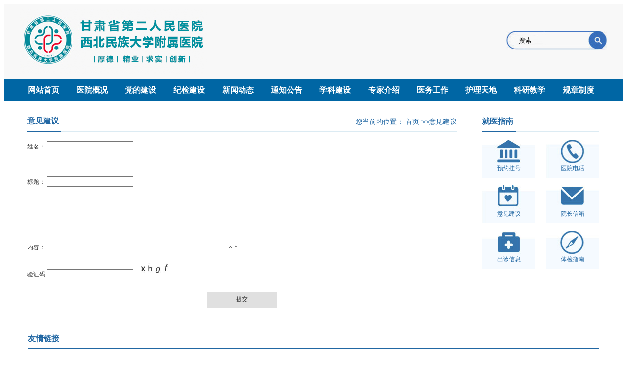

--- FILE ---
content_type: text/html;charset=UTF-8
request_url: http://www.gssey.com/suggestion.jhtml
body_size: 15144
content:
<!DOCTYPE html PUBLIC "-//W3C//DTD XHTML 1.0 Transitional//EN" "http://www.w3.org/TR/xhtml1/DTD/xhtml1-transitional.dtd">
<html xmlns="http://www.w3.org/1999/xhtml">

	<head>
		<meta http-equiv="Content-Type" content="text/html; charset=utf-8" />
		<title>意见建议-甘肃省第二人民医院|西北民族大学附属医院</title>
		<link href="/r/cms/www/hospital/gsimages/style.css" rel="stylesheet" type="text/css" />
		<script type="text/javascript" src="/r/cms/www/hospital/gsjs/jquery.min.js"></script>
		<script type="text/javascript" src="/r/cms/www/hospital/gsjs/work.js"></script>
		<script type="text/javascript" src="/r/cms/www/hospital/gsjs/jquery.SuperSlide.js"></script>
		<script type="text/javascript">
			function switchTab(ProTag, ProBox) {
				for(i = 1; i < 3; i++) {
					if("tab" + i == ProTag) {
						document.getElementById(ProTag).getElementsByTagName("a")[0].className = "on";
					} else {
						document.getElementById("tab" + i).getElementsByTagName("a")[0].className = "";
					}
					if("con" + i == ProBox) {
						document.getElementById(ProBox).style.display = "";
					} else {
						document.getElementById("con" + i).style.display = "none";
					}
				}
			}

			function switchTaba(ProTag, ProBox) {
				for(i = 1; i < 5; i++) {
					if("taba" + i == ProTag) {
						document.getElementById(ProTag).getElementsByTagName("a")[0].className = "on";
					} else {
						document.getElementById("taba" + i).getElementsByTagName("a")[0].className = "";
					}
					if("cona" + i == ProBox) {
						document.getElementById(ProBox).style.display = "";
					} else {
						document.getElementById("cona" + i).style.display = "none";
					}
				}
			}
		</script>
	</head>

	<body>
<div id="top">
<div id="warp">
<div id="logo"><a href="/"><img src="/r/cms/www/hospital/gsimages/index_03.jpg" usemap="#planetmap" ></a></div>

<map name="planetmap" id="planetmap">
  <area shape="rect" coords="220,20,300,50"  href ="http://edu.gssey.com/" alt="西北民族大学临床医学院" target="_blank" />
</map>


<div class="Search">
            	  <form id="SerchForm" name="SerchForm"action="/search.jspx" >
                        <input name="q" style="height:36px;" type="text" id="SerchValue" maxlength="22" class="InputText" onfocus="this.select()" onmouseover="this.focus()" onmouseout="this.blur();this.value = this.value;" value="搜索">
                        <input type="image" name="imageField" id="imageField" src="/r/cms/www/hospital/gsimages/magnifier.jpg" class="ButtonSerch" ">
                  </form>

           <!-- div class="oa green" style="margin-left: 45px;font-size: 14px;margin-top:-10px"><a href="http://125.75.0.206:18089" target="_blank">进入医院OA系统</a></div -->
            	</div>



</div>
</div>
<div class="clear"></div>
<div id="menu">
<div id="warp">
<div class="col960">
    <ul id="navul" class="cl">
      <li class="white"><a href="/">网站首页</a></li>
    
        <li  class="nav">
        <a href="/aboutUs.jhtml"  target="_self" >医院概况</a>
        <ul>
         <li><a href="http://www.gssey.com:80/aboutUs.jhtml">医院概况</a></li>       
         <li><a href="http://www.gssey.com:80/expertTeam/index.jhtml">领导团队</a></li>       
        </ul>
        </li>
        <li  class="nav">
        <a href="http://www.gssey.com:80/partyWork/index.jhtml"  target="_self" >党的建设</a>
        <ul>
         <li><a href="http://www.gssey.com:80/inPartyWork/index.jhtml">党建工作</a></li>       
         <li><a href="http://www.gssey.com:80/spiritualCivilization/index.jhtml">精神文明</a></li>       
         <li><a href="http://www.gssey.com:80/gqf/index.jhtml">工青妇</a></li>       
        </ul>
        </li>
        <li  class="nav">
        <a href="http://www.gssey.com:80/jjjd/index.jhtml"  target="_self" >纪检建设</a>
        <ul>
         <li><a href="http://www.gssey.com:80/lianjiewenhua/index.jhtml">廉洁文化</a></li>       
         <li><a href="http://www.gssey.com:80/dangjifagui/index.jhtml">党纪法规</a></li>       
         <li><a href="http://www.gssey.com:80/jingshijiaoyv/index.jhtml">警示教育</a></li>       
        </ul>
        </li>
        <li  class="nav">
        <a href="http://www.gssey.com:80/hospitalNews/index.jhtml"  target="_self" >新闻动态</a>
        <ul>
         <li><a href="http://www.gssey.com:80/news1/index.jhtml">新闻动态</a></li>       
         <li><a href="http://www.gssey.com:80/news2/index.jhtml">媒体链接</a></li>       
         <li><a href="http://www.gssey.com:80/tswy/index.jhtml">天使文苑</a></li>       
        </ul>
        </li>
        <li  class="nav">
        <a href="http://www.gssey.com:80/news4/index.jhtml"  target="_self" >通知公告</a>
        <ul>
        </ul>
        </li>
        <li  class="nav">
        <a href="http://www.gssey.com:80/subjectc/index.jhtml"  target="_self" >学科建设</a>
        <ul>
         <li><a href="http://www.gssey.com:80/xkjs/index.jhtml">学科建设</a></li>       
         <li><a href="http://www.gssey.com:80/tsks/index.jhtml">特色科室</a></li>       
        </ul>
        </li>
        <li  class="nav">
        <a href="http://www.gssey.com:80/specialist/index.jhtml"  target="_self" >专家介绍</a>
        <ul>
        </ul>
        </li>
        <li  class="nav">
        <a href="http://www.gssey.com:80/ywgz/index.jhtml"  target="_self" >医务工作</a>
        <ul>
         <li><a href="http://www.gssey.com:80/ywdt/index.jhtml">医务动态</a></li>       
         <li><a href="http://www.gssey.com:80/ylzd/index.jhtml">医疗制度</a></li>       
         <li><a href="http://www.gssey.com:80/ylaq/index.jhtml">医疗安全</a></li>       
         <li><a href="http://www.gssey.com:80/flfg/index.jhtml">法律法规</a></li>       
         <li><a href="http://www.gssey.com:80/hzzs/index.jhtml">患者之声</a></li>       
        </ul>
        </li>
        <li  class="nav">
        <a href="http://www.gssey.com:80/careKnowledge/index.jhtml"  target="_self" >护理天地</a>
        <ul>
         <li><a href="http://www.gssey.com:80/hlgk.jhtml">护理概况</a></li>       
         <li><a href="http://www.gssey.com:80/hljy/index.jhtml">护理教育</a></li>       
         <li><a href="http://www.gssey.com:80/hldt/index.jhtml">护理动态</a></li>       
        </ul>
        </li>
        <li  class="nav">
        <a href="http://www.gssey.com:80/kjpx/index.jhtml"  target="_self" >科研教学</a>
        <ul>
         <li><a href="http://www.gssey.com:80/trainingCenter/index.jhtml">住培专栏</a></li>       
         <li><a href="http://www.gssey.com:80/kycg/index.jhtml">科研培训</a></li>       
         <li><a href="http://www.gssey.com:80/jxgl/index.jhtml">教学管理</a></li>       
        </ul>
        </li>
        <li  class="nav">
        <a href="http://www.gssey.com:80/ruls/index.jhtml"  target="_self" >规章制度</a>
        <ul>
         <li><a href="http://www.gssey.com:80/ybzczl/index.jhtml">医保政策</a></li>       
        </ul>
        </li>
    </ul>
  </div>
  </div>
</div>
<div class="clear"></div>  <!-- main start -->
		<div id="warp" class="topmar">

			<!-- 内容开始 -->
			<div id="xwbg">
				<div id="zjbana"><strong><!-- small>+</small -->意见建议</strong><span class="green">您当前的位置：
<a href="/">首页</a> &gt;&gt;<a href="http://www.gssey.com:80/suggestion.jhtml" target="_self">意见建议</a></span>
</span></div>

<div id="Allw">
<div id="ContentArea">
<div class="preNext">
               <div class="line">
				  <form id="form1" name="form1" method="post" action="">
                                    <input type="hidden" name="ctgId" value="1">
                    <p><br />
				      <label for="textfield">姓名：</label>
				    <input type="text" name="email" id="textfield" />
                    </p>
                    <p><br />
                      
<label for="textfield2">标题：</label>
				    <input type="text" name="title" id="textfield2" />
</p>
                    <p><br />
                      
                     <label for="content">内容：</label>
      <textarea name="content" id="content" cols="45" rows="5"></textarea>
      <span class="Msspan">*</span> 
                    </p>
                    <p>
               	   <label for="VerifyCode">验证码</label>
                     <input type="text" name="captcha" class="plcode" maxlength="20" vld="{required:true}"/> 
                      　<span><img id="guestbookCaptcha" src="/captcha.svl" width="70" height="32" onclick="this.src='/captcha.svl?d='+new Date()"/>
</span></p>
                  
                  </form>
				</div>                             
            <script type="text/javascript">
            $(function() {
	        	$("#backnews").click(function () {
	                var options = {
	                    url: 'guestbook.jspx',
	                    type: 'post',
	                    dataType: 'json',
	                    data: $("#form1").serialize(),
	                    success:  function (data) {
		                	if(data.status==0) {
			                    alert("留言成功");
			                    location.href=location.href;
			                } else if(data.status==1) {	
			                    alert("验证码错误");
			                    $("#guestbookCaptcha").click();
			                }
	                    }
	                };
	                $.ajax(options);
	                return false;
	            });
            });
            
            </script> 
            </div>
</div>
             <div id="backw"><div id="backnews">提交</div></div>
</div>

</div>
<!-- 内容结束 -->
<!-- right start -->
			<div id="H_r">
				<div id="tzgg">
					<div id="zjbana"><strong>就医指南</strong></div>
					<div class="clear"></div>

					
					<!--<a href="http://gsyygh.com/arweb/hospital/jumptohtml?hosCode=gssey" target="_blank">-->
<a href="http://www.gssey.com/news4/11170.jhtml" target="_blank">
						<div id="jyzn1"><strong>预约挂号</strong></div>
					</a>
					<a href="/contactus.jhtml">
						<div id="jyzn2"><strong>医院电话</strong></div>
					</a>
					<a href="/suggestion.jhtml">
						<div id="jyzn3"><strong>意见建议</strong></div>
					</a>
					<a href="Mailto:banrong@sina.com">
						<div id="jyzn4"><strong>院长信箱</strong></div>
					</a>
					<a href="/czxx/index.jhtml">
						<div id="jyzn5"><strong>出诊信息</strong></div>
					</a>
					<a href="/physical.jhtml">
						<div id="jyzn6"><strong>体检指南</strong></div>
					</a>
				</div>
				<div class="empty"></div>
			</div>
<!-- right end --><div id="empty"></div>
<!-- foot new start -->
<div id="yqlj">
<div id="zjbana" style="border-bottom: 2px solid #2167a3;"><strong>友情链接</strong></div>
<div id="tpj">
<ul>

<li class="tplj"><a href="http://www.nhc.gov.cn/" onclick="$.get('/friendlink_view.jspx?id=8')"  target="_blank"><img src="/u/cms/www/202003/1617401897vw.jpg" title="国家卫生健康委" /></a></li>

<li class="tplj"><a href="http://wsjk.gansu.gov.cn/" onclick="$.get('/friendlink_view.jspx?id=9')"  target="_blank"><img src="/u/cms/www/202003/16174321z7un.jpg" title="甘肃省卫生健康委员会" /></a></li>

<li class="tplj"><a href="http://www.xbmu.edu.cn/" onclick="$.get('/friendlink_view.jspx?id=23')"  target="_blank"><img src="/u/cms/www/202003/161745219s1b.jpg" title="西北民族大学" /></a></li>

<li class="tplj"><a href="http://www.gansu.gov.cn/" onclick="$.get('/friendlink_view.jspx?id=10')"  target="_blank"><img src="/u/cms/www/202003/16174751axcz.jpg" title="甘肃省人民政府" /></a></li>

<li class="tplj"><a href="https://profile.zjurl.cn/rogue/ugc/profile/?user_id=53540277580" onclick="$.get('/friendlink_view.jspx?id=12')"  target="_blank"><img src="/u/cms/www/202003/161749476op1.jpg" title="今日头条" /></a></li>
</ul>
</div>


<select name="" class="wzlj"  onchange="javascript:window.open(this.options[this.selectedIndex].value)">
<option value="">友情链接</option>
<option value="http://www.wchscu.cn/">华西医院</option>
</select>

</div>


<div id="fwx">

<div style="width:670px;float:left;color:#FFF;margin-top:25px;margin-left:30px;border-right: 2px solid #dcebf3;line-height:28px;">
<!-- start -->
<div style="float:left;color:#FFF;">
    <span style="vertical-align:middle;"><img src="/r/cms/www/hospital/gsimages/phone.jpg" width="15" height="15"/></span>&nbsp;门诊咨询电话：0931-6969600（白天）0931-6969601（夜间）<br /><span style="vertical-align:middle;"><img src="/r/cms/www/hospital/gsimages/phone.jpg" width="15" height="15"/></span> 工作日投诉电话：0931-6969399  非工作日投诉电话：0931-6969601  &nbsp;&nbsp;&nbsp;<br />
    <span style="vertical-align:middle;margin:0 2px;"><img src="/r/cms/www/hospital/gsimages/location.jpg" width="11" height="15" /></span>&nbsp;地址：甘肃省兰州市城关区和政西街1号 <span style="vertical-align:middle;"><a target="_blank" href="http://www.beian.gov.cn/portal/registerSystemInfo?recordcode=62010002000194" style="">甘公网安备 62010002000194号</a> <a href = "https://beian.miit.gov.cn" target="_blank" >陇ICP备15002749号</a><br />
    <span style="vertical-align:middle;"><img src="/r/cms/www/hospital/gsimages/warning.jpg" width="16" height="15" /></span>&nbsp;本网站信息仅做健康参考，并非医疗诊断和治疗依据，具体诊疗还请遵照经治医师意见
</div>
<div style="float:left;margin-top:15px;margin-left:20px">
<a href = "https://bszs.conac.cn/sitename?method=show&id=A6C77EB9CF587C65E05310291AACFDCF" target="_blank">
<img src="/r/cms/www/hospital/gsimages/blue.png" alt="事业单位标识"/>
</a>
</div>
<!-- end -->
</div>
<div id="wwxlist">
<ul>
<li><img src="/r/cms/www/hospital/gsimages/weixin.png" width="130" height="130"/>微信公众号</li>
<li><img src="/r/cms/www/hospital/gsimages/weibo.png" width="130" height="130"/>微博</li>
<li><img src="/r/cms/www/hospital/gsimages/toutiao.png" width="130" height="130"/>头条</li>
</ul>
</div>


</div>


<script src="/r/cms/www/hospital/gsjs/jquery.hiSlider.min.js"></script>
<script>
	$('.hiSlider1').hiSlider();
	$('.hiSlider2').hiSlider({
		isFlexible: true,
		mode: 'fade',
		isSupportTouch: false,
		isShowTitle: false,
		isShowPage: false,
		titleAttr: function(curIdx){
			return $('img', this).attr('alt');
		}
	});
	$('.hiSlider3').hiSlider({
		isFlexible: true,
		isSupportTouch: true,
		titleAttr: function(curIdx){
			return $('img', this).attr('alt');
		}
	});
	$('.hiSlider4').hiSlider({
		startSlide: 2,
		direction: 'top'
	});
</script>
<script type="text/javascript">
$(document).ready(function(){
	$('.listimg').hover(function(){
		$(".summary",this).stop().animate({top:'0'},{queue:false,duration:180});
	},function(){
		$(".summary",this).stop().animate({top:'165px'},{queue:false,duration:180});
	});
});
</script>

<!--统计代码-->
<div style="display:none;">

</div>
<!-- foot new end -->
</div>
<!-- main end -->


</body>
</html>

--- FILE ---
content_type: text/css
request_url: http://www.gssey.com/r/cms/www/hospital/gsimages/style.css
body_size: 19830
content:
/*html {-webkit-filter: grayscale(100%); /* webkit */-moz-filter: grayscale(100%); /*firefox*/-ms-filter: grayscale(100%); /*ie9*/-o-filter: grayscale(100%); /*opera*/filter: grayscale(100%);filter:progid:DXImageTransform.Microsoft.BasicImage(grayscale=1); filter:gray; /*ie9- */} */

body{
 font-size:12px;
 color:#333;
 margin:0 auto;
 padding:0px;
 font-family:Arial, Helvetica, sans-serif;
 background:#f5f5f5
 }
div,ul,li,table
{
 color:#333;
 font-size:12px;
 font-family:Arial, Helvetica, sans-serif;
 margin:0 auto; 
 padding:0;
 list-style:none
}
.clear{ clear:both}
input,textarea,select{outline:0px}
.wryh{font-family:"microsoft yahei"}
a,a:link,a:visited,a:active {
 color: #333;
 text-decoration: none;
}
a:hover {
 text-decoration:none;
 color: #2167a3;
 transition: all 0.5s;
}
.white,.white a{ color:#fff}
.text
{
  line-height: 22px;
}
img{border:none}
#warp{width:1200px;}
#top{ width:100%; overflow:hidden; padding-top:10px; padding-bottom:10px; background:#f8f8f8}
#toolw strong{ color:#fff; font-weight:normal}
#logo{ float:left;}


.Search {
    float: right;
    background-image: url(search_border.jpg);
    background-repeat: no-repeat;
    background-position: 0px 0px;
    /*margin: 25px 0px 0px 0px;*/
    margin: 45px 0px 0px 0px;
}
.Search input {
    background: none;
    border: none;
}
.InputText {
    width: 130px;
    padding: 0px 9px 0 25px;
    position: relative;
    top: -15px;
}


#top_wx{ float:right; margin-top:20px}
#top_wx ul{ display:inline}
#top_wx li{ margin-left:13px; float:left}
#top_wz{ float:right;margin-top:25px;}
#menu{ width:100%; background:#0066a4; height:44px}
.col960 {
	float:left;

}
.navbg {
	height:44px;
	width: 100%;
	position:absolute;
	z-index:99;
	left:0;
}
#navul li {
	float: left;
	width:97px;
	height:44px;
	position:relative;
	text-align:center;
	line-height:44px;
	font-size:16px;
	background:#0066a4;
	color:#fff;
	font-weight:bold
}

#navul li a{

	color:#fff
}

#navul li.navhome {
	text-align:center;
	width:97px;
	
}

#navul li ul {
	display:none;
	position:absolute;
	z-index:10000;
	top:44px;
	background:#0078cb;
	width:97px;
	text-align:center;
}
#navul li ul li {
	display:block;
	width:97px;
	float:none;
	height:44px;
	position:relative;
	line-height:44px;
	border-bottom:1px dashed #dcf9f0

}
#navul li.navmoon {
	background:#0078cb;
	width:97px;
	height:44px;
	line-height:44px;

}
#navul li.navmoon a {
	color:#FFFFFF;
}
#navul li.navhome a:hover {
	color:#FFF;
}
#navul li.navmoon ul {
	display:block;
	float:left
}
#navul li.navmoon ul a{
	display:block;
	width:97px;
	height:44px;
	line-height:44px;
	font-size:14px;
	float:left;
	color:#fff;
	

}
#navul li.navmoon ul a:hover {
	background:#0078c8;
}
.nav{ margin-left:2.3px}
.dline{border-bottom:1px dashed #fff}
#ad{ width:1200px; padding-top:5px; padding-bottom:5px}
#ad img{ width:1200px; }

.focusBox { position: relative; width: 1200px; height: 400px; overflow: hidden; font: 12px/1.5 Verdana, Geneva, sans-serif; text-align: left;}
.focusBox .pic img { width:1200px; height: 400px; display: block; }
.focusBox .txt-bg { position: absolute; bottom: 0; z-index: 1; height: 400px; width:100%; background: #333; filter: alpha(opacity=40); opacity: 0.4; overflow: hidden; }
.focusBox .txt { position: absolute; bottom: 0; z-index: 2; height: 36px; width:100%; overflow: hidden; }
.focusBox .txt li{ height:36px; line-height:36px; position:absolute; bottom:-36px;}
.focusBox .txt li a{ display: block; color: white; padding: 0 0 0 10px; font-size: 12px; font-weight: bold; text-decoration: none; }
.focusBox .num { position: absolute; z-index: 3; bottom: 8px; right: 8px; }
.focusBox .num li{ float: left; position: relative; width: 18px; height: 15px; line-height: 15px; overflow: hidden; text-align: center; margin-right: 1px; cursor: pointer; }
.focusBox .num li a,.focusBox .num li span { position: absolute; z-index: 2; display: block; color: white; width: 100%; height: 100%; top: 0; left: 0; text-decoration: none; }
.focusBox .num li span { z-index: 1; background: black; filter: alpha(opacity=50); opacity: 0.5; }
.focusBox .num li.on a,.focusBox .num a:hover{ background:#f60; }
.topmar{ margin-top:15px}
#I_left{ width:785px; float:left}
#I_right{ width:390px; float:right; background:url(index_24.jpg) top center repeat-x;}
#I_righta{ width:344px; float:left; background:url(r_bg.png) left top no-repeat; height:1378px; padding-left:25px; padding-top:30px}
#empty{ width:100%; float:left; height:20px}
#emptya{ width:100%; float:left; height:15px}
#I_about{ width:100%; float:left; height:306px; background:url(index_22.jpg) left no-repeat}
#I_abouta{ width:782px; float:left; height:297px; background:#fff; border:1px solid #ddd; margin-left:3px; margin-top:3px;-moz-box-shadow:1px 1px 12px #ccc; -webkit-box-shadow:1px 1px 12px #ccc; box-shadow:1px 1px 12px #ccc;}
#xwtp{ width:385px; float:left; margin-top:2px; margin-left:2px}

#H_l{width:910px; float:left}
#H_r{width:273px; float:right}
#ksr{ float:right; width:660px}
#xjsa{ float:left; margin-bottom:20px;height:144px;}
#ksw{ width:1200px; padding:0 0 17px 0px;  overflow:hidden; float:left; background: #fff;}
#xwbg{ width:876px; padding:16px; background:#fff; overflow:hidden; float:left}
#xwqh{ width:455px; float:right}
#xwqhban{ width:455px; float:left; height:36px; border-bottom:2px solid #dcebf3; margin-bottom:10px}

#kslist{ width:140px; line-height:38px; height:38px; margin-bottom:12px; border:1px solid #ccc;border-radius:5px; float:left; margin-right:22px; background:#fff}
#kslist:hover{ background:#64a768; color:#fff}
#kslist small{ float:left; line-height:38px; height:38px; text-align:center; border-right:1px solid #ccc; width:20px}
#kslist span{ float:left; line-height:38px; height:38px;width:100px; padding-left:5px; padding-right:5px; font-size:14px; overflow:hidden}

#splist{ width:100%; float:left}
#splist li{float:left}
#splist ul{ display:inline}
.spmar{ margin-right:15px}

#tabContainer
{
float:left;
}

#tabContainer li
{
padding:0;
float: left;
text-align: center;
height:36px;
font-size:16px;
font-weight:bold
}
#tabContainer a
{
display: block;
height:36px;
font-size:16px;
color:#858484;
margin-right:15px;
border-bottom:2px solid #dcebf3;
}
#tabContainer a.on
{
height:36px;
font-size:16px; 
color:#2167a3;
border-bottom:2px solid #2167a3

}

#tabContainera
{
float:left;
width:163px
}

#tabContainera li
{
padding:0;
float: left;
text-align: center;
height:34px;
line-height:34px;
font-size:16px;
font-weight:bold;
width:100%
}
#tabContainera a
{
display: block;
height:34px;
font-size:16px;
color:#fff;

}

/*新闻滚动图片*/
	.hiSlider{
		overflow: hidden;
		height:285px;
		width: 385px;
	}
	.hiSlider-item{
		float: left;
	}
	
	.hiSlider img{
		height:285px;
		width: 385px;
	}
	

	.hiSlider-itema{
		float: left;
	}

	.hiSlidera{
		overflow: hidden;
		height:230px;
		width: 310px;
		
	}
	.hiSlider-itema{
		float: left;
	}
	
	.hiSlidera img{
		height:230px;
		width: 310px;
	}
#xwtpa{height:530px;
		width: 310px; float:left}
	
.hiSlider-pages,.hiSlider-title{position:absolute;z-index:3}
.hiSlider-btn-prev,.hiSlider-btn-next{position:absolute;z-index:5;top:50%;height:30px;width:30px;margin-top:-15px;text-indent:-200px;overflow:hidden;opacity:.6;filter:alpha(opacity:49)}
.hiSlider-btn-prev{left:10px}
.hiSlider-btn-next{right:10px;background-position:-30px 0}
.hiSlider-btn-prev:hover,.hiSlider-btn-next:hover{opacity:1;filter:alpha(opacity:100)}
.hiSlider-title{bottom:4px;width:100%;padding:8px 0;color:#fff;text-indent:10px;background:rgba(0,120,200,.6);z-index:2;font:14px/2 "Microsoft YaHei",Arial,Tahoma;}
.hiSlider-pages{bottom:20px;right:10px;text-align:right;}
.hiSlider-pages a{height:12px;width:12px;margin:0 4px;display:inline-block;overflow:hidden;text-indent:-100px;font-size:0;border-radius:50%;background:#fff}
.hiSlider-pages a.active{background:#0078C8}
.green,.green a{ color:#2167a3}
.green a:hover{ color:#003757}
#ycxw{ width:395px; float:right; margin-right:20px}
#xwa{ width:100%; float:left; height:34px; line-height:34px; font-size:16px; text-align:center; overflow:hidden; margin-top:10px}
#xwb{ width:100%; font-size:12px; line-height:26px; color:#666; height:52px; border-bottom:1px dashed #ccc; margin-bottom:8px; overflow:hidden; padding-bottom:6px}

#xwlist{ width:100%; float:left}
#xwlist li{ width:100%; float:left; font-size:14px; overflow:hidden; height:35px; line-height:35px;}
#xwlist li span{ float:right; margin-left:10px}

#jxxw{ width:535px; }

.red,.red a{ color:#b55757}
.hs,.hs a{ color:#666}

#zjban{ width:100%; float:left; margin-bottom:10px;  border-bottom:2px solid #dcebf3;height:30px}
#zjban strong{float:left; font-size:16px; color:#b55757; border-bottom:2px solid #2167a3;height:30px; padding-right:5px}
#zjban strong small{float:left; font-size:16px; color:#c24242; margin-top:3px; margin-right:3px}
#zjban span{float:right; font-size:14px; color:#2167a3; margin-top:3px}

#zjbana{ width:100%; float:left; margin-bottom:15px;  border-bottom:2px solid #dcebf3;height:30px}
#zjbana strong{float:left; font-size:16px; color:#2167a3; border-bottom:2px solid #2167a3;height:30px; padding-right:5px}
#zjbana strong small{float:left; font-size:16px; color:#c24242; margin-top:3px; margin-right:3px}
#zjbana span{float:right; font-size:14px; color:#2167a3; margin-top:3px}

#tzw{ width:100%; height:270px; border-bottom:1px dashed #ccc; margin-bottom:25px;}

.btn {display: block;width: 23px;height: 22px;cursor: pointer;}
.btnl {background:url(index_78.jpg) no-repeat center;float:right}
.btnr {background:url(index_80.jpg) no-repeat center; float:right}

#gdw{ width:876px; float:left;margin-left:20px;}
#scrollbox ul {overflow:hidden;}
#scrollbox ul LI {FLOAT:left;width:148px;_width:148px;height:170px;_height:170px;overflow:hidden;}
#dfmc{width:100%; float:left; line-height:36px; height:36px; background:rgba(0,120,200,0.8); position:relative; z-index:1; text-align:center; top:129px; color:#fff; font-size:14px}


/* summary */
.summary{background: rgba(0,120,200,0.8)}
.listbox{float:left;display:inline;width:135px;height:165px;position:relative;}
.listimg{float:left;width:135px;height:165px;position:relative;overflow:hidden;}
.listimg img{background:#333;width:135px;height:165px;top:0;left:0;position:absolute;}
.summary{width:135px;height:165px;top:465px;left:0;position:absolute;}
.summarytxt{width:135px;height:auto;line-height:22px;font-size:12px;color:#fff; text-align:center; padding-top:44px; overflow:hidden}
.listinfo{_margin-bottom:3px;padding-left:10px;width:135px;line-height:22px;font-size:12px;}
.listinfo a{font-size:12px;}
.listtitle{float:left;margin-top:8px;_margin-top:-2px;width:135px;font-size:14px;}
.listtitle a{font-size:14px;}
.listtitle a:hover{color:#f55555;}
.listtag{float:left;padding-left:18px;background:url(../gsimages/taglist.gif) 0 5px no-repeat;width:232px;color:#999;}
.listtag a{margin:0 8px 0 0;margin:2px 8px -2px 0\9;_margin:0 8px 0 0;color:#999;}
.listtag a:hover{color:#2ad2bb;}
.listdate{float:left;margin-right:13px;padding-left:18px;background:url(../gsimages/time.gif) 0 5px no-repeat;color:#999;}
.listview{float:left;margin-right:13px;padding-left:24px;background:url(../gsimages/view.gif) 0 5px no-repeat;color:#999;}
.listcomment{float:left;margin-right:13px;padding-left:20px;background:url(../gsimages/comment.gif) 0 5px no-repeat;color:#999;}
.listdemo a{float:left;margin-top:0;margin-top:2px\9;_margin-top:0;color:#999;white-space:nowrap;}
.listdemo a:hover{color:#2ad2bb;}

#djgz{ width:385px; float:left; height:244px; background:#fff; border:1px solid #ddd; padding:15px;-moz-box-shadow:1px 1px 12px #ccc; -webkit-box-shadow:1px 1px 12px #ccc; box-shadow:1px 1px 12px #ccc;}
#djgzs{ width:385px; float:right; height:244px; background:#fff; border:1px solid #ddd; padding:15px;-moz-box-shadow:1px 1px 12px #ccc; -webkit-box-shadow:1px 1px 12px #ccc; box-shadow:1px 1px 12px #ccc;}
#djgzv{ width:306px; float:left; height:244px; background:#fff; border:1px solid #ddd; padding:15px;-moz-box-shadow:1px 1px 12px #ccc; -webkit-box-shadow:1px 1px 12px #ccc; box-shadow:1px 1px 12px #ccc; margin-top:15px}
#djgzvv{ width:306px; float:left; height:130px; background:#fff; border:1px solid #ddd; padding:15px;-moz-box-shadow:1px 1px 12px #ccc; -webkit-box-shadow:1px 1px 12px #ccc; box-shadow:1px 1px 12px #ccc; margin-top:26px}

#djtop{ width:100%; float:left; height:100px;}
#djtopl{ width:120px; float:left; height:90px;}
#djtopr{ width:210px; float:right; margin-top:-5px}
#djtopr li{ width:100%; float:left; line-height:25px; font-size:12px; overflow:hidden; height:25px}
#djtopr li strong{ float:left; font-size:14px; color:#157c61; margin-right:6px}
.ss{ width:244px; border:none; height:44px; line-height:44px; font-size:14px; color:#666; float:left; padding-left:10px}
#ssk{ width:307px; border:1px solid #ccc; float:left; height:44px}


#yqlj{ width:1166px; padding:17px; background:#fff; overflow:hidden; float:left}

#tzgg{ width:239px; background:#fff; float:right; padding:17px; overflow:hidden; }
#jyzn{ width:240px; background:#fff; float:right; padding:17px; overflow:hidden; height:426px}
#tzgga{ width:239px; background:#fff; float:right; padding:17px; overflow:hidden; height:auto}
#yyjj{ width:222px; background:#f1f7f1; float:left; padding:8px; overflow:hidden; line-height:30px; font-size:14px; color:#2167a3}
#yyjj img{ float:left; margin-right:8px}

#djtopc{ width:100%; float:left;}
#djtopc li{ width:100%; float:left; line-height:31px; font-size:14px; overflow:hidden; height:31px}
#djtopc li strong{ float:left; font-size:14px; color:#d55335; margin-right:6px}
#djtopc li span{ float:right; color:#666; padding-left:5px}
#djtopc li img{ margin-left:6px}

#djtopca{ width:100%; float:left; margin-top:-5px}
#djtopca li{ width:100%; float:left; line-height:30px; font-size:14px; overflow:hidden; height:30px}
#djtopca li strong{ float:left; font-size:14px; color:#2167a3; margin-right:15px; font-weight:normal}
#djtopca li span{ float:right; color:#666; padding-left:10px}
#djtopca li img{ margin-left:6px}

#ic2{ float:left; width:310px; margin-top:8px}
#ic2 li{ float:left; width:100%;}
.m34{margin-bottom:34px}

#jyzn1{ float:left; width:109px; height:78px; background:url(index_29.jpg) left top no-repeat; margin-bottom:15px;}
#jyzn2{ float:right; width:109px; height:78px; background:url(index_31.jpg) left top no-repeat; margin-bottom:15px;}
#jyzn3{ float:left; width:109px; height:78px; background:url(index_30.jpg) left top no-repeat; margin-bottom:15px;}
#jyzn4{ float:right; width:109px; height:78px; background:url(index_37.jpg) left top no-repeat; margin-bottom:15px;}
#jyzn5{ float:left; width:109px; height:78px; background:url(index_40.jpg) left top no-repeat;margin-bottom:15px;}
#jyzn6{ float:right; width:109px; height:78px; background:url(index_42.jpg) left top no-repeat;margin-bottom:15px;}

#jyzn1 strong,#jyzn2 strong,#jyzn3 strong,#jyzn4 strong,#jyzn5 strong,#jyzn6 strong{ width:100%; float:left; margin-top:50px; text-align:center; font-weight:normal; color:#2167a3}
#rsbg{ 
float:left;width:1170px; background: url(sg.jpg) right bottom no-repeat #fff;; 
 padding:15px; overflow:hidden
}

.lia{ 
line-height:28px; padding:10px 0 10px; margin-left:28px;height:56px;
width:210px; float:left;color:#fff; font-size:16px; margin-bottom:5px; background:rgba(0,120,200,0.8); text-align:center}
.lia:hover{ float:left; line-height:28px; color:#fff; font-size:16px; background:rgba(0,124,169,1); text-align:center;transition: all 0.5s;}



#djtopl img{ width:120px; float:left; height:90px;}

#ynss{ width:170px; float:left; border:1px solid #709f96}
#ynssa{ width:170px; float:left; height:125px}
#ynssa img{ width:170px; float:left; height:125px}
#ynssb{ width:160px; float:left; height:36px; line-height:36px; text-align:center; color:#fff; background:#4daf44; overflow:hidden; font-size:14px; padding-left:5px; padding-right:5px}
.jjimg{ margin-right:20px}

.box{width:750px; float:left;} 
#goleft {width: 750px;overflow: hidden;float:left} 
#goleft #gols {width: 33100px;} 
#goleft1, #goleft2 {width: auto;float: left;}

#ylt{ width:100%; float:left; height:110px; text-align:center}
#jzzn{ width:100%; float:left; background:#74d2b2; height:55px; line-height:55px; color:#fff; text-align:center; margin-bottom:20px;border-radius:10px; font-size:14px}
#jzzn strong{font-size:18px}
#icon1{ width:105PX; height:95px; background:#3c92d8;border-radius:10px; float:left; margin-bottom:14px; margin-right:12px}
#icon2{ width:105PX; height:95px; background:#96aee1;border-radius:10px; float:left; margin-bottom:14px; margin-right:12px}
#icon3{ width:105PX; height:95px; background:#769fe0;border-radius:10px; float:left; margin-bottom:14px;}
#icon4{ width:105PX; height:95px; background:#5a9e90;border-radius:10px; float:left; margin-bottom:14px; margin-right:12px}
#icon5{ width:105PX; height:95px; background:#7e91c1;border-radius:10px; float:left; margin-bottom:14px; margin-right:12px}
#icon6{ width:105PX; height:95px; background:#e4b658;border-radius:10px; float:left; margin-bottom:14px;}
.ia{ width:100%; text-align:center; height:50px; padding-top:15px; float:left}
.ib{ width:100%; text-align:center; height:30px; font-size:14px;float:left}

#fwx{ width:1200px; background:#0067a1; height:155px;float:left;}
#wwxlist{ margin-top:26px;  float:right}
#wwxlist li{float:left; width:90px; margin-right:55px; text-align:center; font-size:12px; color:#fff; line-height:20px; font-weight:bold}
#wwxlist li img{width:90px; height:90px}
#wwxlist ul{ display:inline}

#footm{ width:100%; background:#4daf44; height:44px; margin-top:45px}
.wzlj{ float:right; border:1px solid #ccc; line-height:40px; height:40px; font-size:14px; width:245px}

#footmenu{ width:1200px; text-align:center; font-size:14px; line-height:44px;height:44px}
#copy{ width:100%; background:#f6f6f6; padding-top:15px; padding-bottom:15px; line-height:30px; font-size:14px; text-align:center}
#tpj{ width:888px; float:left;}
#tpj li{ width:154px; float:left; height:39px; border:1px solid #ccc}
#tpj li img{ width:154px; float:left; height:39px;}
#tpj ul{ display:inline}
.tplj{ margin-right:18px}
#topwenzi{ float:left; width:385px; margin-top:16px;}
#topwenzi li{ float:left; width:100%; line-height:20px; color:#7e8e81}


#news{ width:100%; float:left; margin-top:15px}
#news li{ width:100%; float:left; line-height:45px; font-size:16px; overflow:hidden; height:45px; border-bottom: 1px dashed #ddd;}
#news li strong{ float:left; font-size:28px; color:#2167a3; margin-right:15px; font-weight:normal}
#news li span{ float:right; color:#666; padding-left:10px}
#news li img{ margin-left:6px}


#DispTitle{
	font-size: 22px;
	text-align: center;
	line-height: 250%;
}
#displin{
	text-align: center;
	line-height: 250%;
}
#backnews {
	margin-top: 20px;
    width: 143px;
    height: 33px;
    text-align: center;
    display: block;
    color: #333333;
    background: #e0e0e0;
    line-height: 33px;
    cursor: pointer;
}

.gray {
   margin-left:5px;
    float:left;border:0;color:#858484;
}
.gray a{
    color:#858484;
}

.contenttop{
float:left;
width:420px;
margin-left:16px;
}

#zjjs{ width:840px;background:#fff; overflow:hidden; float:left}

#xwbgnopadding{ width:892px; background:#fff; overflow:hidden; float:left;padding-top:16px;padding-right:16px;padding-bottom:16px;}

.keshi{
      width:350px;float:left;height:100px;text-align:center;padding:0 15px 0;
}

.ksname{
float:left;
margin:10px 15px 10px;
}
.kleft{
float:left;background:url(../gsimages/k_left.jpg) no-repeat;width:6px;height:29px;
}
.kcontent{
float:left;background:url(../gsimages/k_content.jpg) repeat-x;height:29px;color:#2167a3;padding-top:5px;
}
.kright{
float:left;background:url(../gsimages/k_right.jpg) no-repeat;width:6px;height:29px;
}
.reda a{
   font-size: 16px;
    color:#b55757;
}

#ContentArea {
    font-size: 14px;
    line-height: 220%;
}

--- FILE ---
content_type: application/javascript
request_url: http://www.gssey.com/r/cms/www/hospital/gsjs/jquery.hiSlider.min.js
body_size: 6883
content:
!function(t){function i(i,e){this.$container=i,this.options=t.extend({startSlide:0,item:".hiSlider-item",isFullScreen:!1,isFlexible:!1,isSupportTouch:"__proto__"in{},isShowPage:!0,isShowTitle:!0,titleAttr:"data-title",isShowControls:!0,isAuto:!0,intervalTime:5e3,affectTime:300,mode:"move",direction:"left",onSwipeStart:t.noop,onSwipeMove:t.noop,minSwipeLength:30,onSwipeCancel:t.noop,onSwipeEnd:t.noop,onSwipeLeft:t.noop,onSwipeRight:t.noop,onSwipeTop:t.noop,onSwipeBottom:t.noop,onInited:t.noop,onMoveBefore:t.noop,onMoveAfter:t.noop,onSelected:t.noop},e),this.init()}i.prototype={init:function(){this.$item=this.$container.find(this.options.item),this.size=this.$item.size(),this.curIndex=this.options.startSlide,this.setLayout(),this.playTimer=null,this.options.isAuto&&this.autoPlay(),this.options.isFlexible&&t(window).on("resize.hiSlider",t.proxy(this,"resize")),this.options.isSupportTouch&&this.touch()},touch:function(){var t=this,i={},e=this.options,o=e.minSwipeLength;this.$container.on("touchstart",function(t){var o=t.originalEvent.touches[0];i.x1=o.pageX,i.y1=o.pageY,e.onSwipeStart.call(this,i)}).on("touchmove",function(t){var o=t.originalEvent.touches[0];i.x2=o.pageX,i.y2=o.pageY,e.onSwipeMove.call(this,i)}).on("touchend",function(){if(i.x2&&Math.abs(i.x1-i.x2)>o||i.y2&&Math.abs(i.y1-i.y2)>o){var n=t.swipeDirection(i.x1,i.x2,i.y1,i.y2);e["onSwipe"+n].call(this,i),t.moveTo(n),e.onSwipeEnd.call(this,i)}else e.onSwipeCancel.call(this,i);i={}})},moveTo:function(t){var i=this,e=i.options.direction;"top"==e?"Bottom"==t?i[i.options.mode+"Prev"]():"Top"==t&&i[i.options.mode]():"left"==e&&("Right"==t?i[i.options.mode+"Prev"]():"Left"==t&&i[i.options.mode]())},swipeDirection:function(t,i,e,o){var n=Math.abs(t-i),s=Math.abs(e-o);return n>=s?t-i>0?"Left":"Right":e-o>0?"Top":"Bottom"},move:function(){var t,i=this;i.options.isAuto&&i.autoPlay(),++i.curIndex==i.size&&(i.curIndex=0,i.$container.css(i.getMove()),i.curIndex++),i.setTitle(),i.setPages(),t=i.curIndex==i.size-1?0:i.curIndex,i.options.onMoveBefore.call(i.$container,i.$item,t),i.$container.stop(!1,!0).animate(i.getMove(),i.options.affectTime,function(){i.options.onMoveAfter.call(this,i.$item,t)})},movePrev:function(t){var i=this;1!=t&&("move"==i.options.mode?0==i.curIndex&&(i.curIndex=i.size-1,i.$container.css(i.getMove())):0==i.curIndex&&(i.curIndex=i.size),i.curIndex--),i.options.isAuto&&i.autoPlay(),i.setTitle(),i.setPages(),i.options.onMoveBefore.call(i.$container,i.$item,i.curIndex),i.$container.stop(!1,!0).animate(i.getMove(),i.options.affectTime,function(){i.options.onMoveAfter.call(this,i.$item,i.curIndex)})},getMove:function(t){var i={},e=this.getSize(),o=this.options.direction;return"top"==o?(i.top=-this.curIndex*e.height,t&&(i.width=e.width)):(i.left=-this.curIndex*e.width,t&&(i.height=e.height)),i},fade:function(){var t=this;t.options.isAuto&&t.autoPlay(),t.curIndex++,t.curIndex>t.size-1&&(t.curIndex=0),t.setTitle(),t.setPages(),t.options.onMoveBefore.call(t.$container,t.$item,t.curIndex),t.$item.fadeOut(t.options.affectTime).eq(t.curIndex).fadeIn(t.options.affectTime,function(){t.options.onMoveAfter.call(this,t.$item,t.curIndex)})},fadePrev:function(t){var i=this;1!=t&&("move"==i.options.mode?0==i.curIndex&&(i.curIndex=i.size-1,i.$container.css(i.getMove())):0==i.curIndex&&(i.curIndex=i.size),i.curIndex--),i.options.isAuto&&i.autoPlay(),i.setTitle(),i.setPages(),i.options.onMoveBefore.call(i.$container,i.$item,i.curIndex),i.$item.fadeOut(i.options.affectTime).eq(i.curIndex).fadeIn(i.options.affectTime,function(){i.options.onMoveAfter.call(this,i.$item,i.curIndex)})},setPages:function(){if(this.options.isShowPage&&this.$pages){var i=this.curIndex;i==this.size-1&&"move"==this.options.mode&&(i=0),t("a",this.$pages).eq(i).addClass("active").siblings().removeClass("active")}},setTitle:function(){if(this.options.isShowTitle&&this.$title){var i=this.$item.eq(this.curIndex);this.$title.html(t.isFunction(this.options.titleAttr)?this.options.titleAttr.call(i,this.curIndex):i.attr(this.options.titleAttr))}},setLayout:function(){var i=(this.options,this.getSetCss());this.$item.css(i.item),this.$container.css(i.container).wrap('<div class="hiSlider-wrap"/>'),this.$wrap=this.$container.parent(),this.$wrap.css(i.wrap),this.options.isShowTitle&&(this.$title=t('<div class="hiSlider-title"/>').insertAfter(this.$container),this.setTitle()),this.options.isShowPage&&(this.$pages=t('<div class="hiSlider-pages">'+this.getPages()+"</div>").insertAfter(this.$container),this.pagesSwitch()),this.options.isShowControls&&(this.$prev=t('<a href="javascript:;" class="hiSlider-btn-prev">prev</a>'),this.$next=t('<a href="javascript:;" class="hiSlider-btn-next">next</a>'),this.$container.after(this.$prev.add(this.$next)),this.controlsSwitch()),"move"==this.options.mode?(this.$container.append(this.$item.eq(0).clone().addClass("item-clone")),this.$item=this.$container.find(this.options.item),this.size=this.$item.size()):this.setFade(),this.options.onInited.call(this.$container,this.$item,this.options.startSlide)},resize:function(){var t,i=this;clearTimeout(t),t=setTimeout(function(){i.$wrap.add(i.$item).css(i.getSize(i.options.direction)),i.$container.css(i.getMove(!0))},300)},setFade:function(){this.$item.hide().eq(this.curIndex).show()},getSetCss:function(){var t=this.getSize(),i={},e=Math.min(this.options.startSlide,this.size);return"fade"==this.options.mode?(t.position="absolute",i.height=t.height,i.width=t.width):("top"==this.options.direction?(i.height=100*(this.size+1)+"%",i.width=t.width,i.top=-(e*t.height)):(i.height=t.height,i.width=100*(this.size+1)+"%",i.left=-(e*t.width),t.float="left"),i.position="relative"),{item:t,container:i,wrap:{overflow:"hidden",position:"relative",width:t.width,height:t.height}}},autoPlay:function(){var i=this;clearTimeout(i.playTimer),i.playTimer=setTimeout(t.proxy(i,i.options.mode),i.options.intervalTime)},controlsSwitch:function(){var i=this;this.$next.on("click",t.proxy(i,i.options.mode)),this.$prev.on("click",t.proxy(i,i.options.mode+"Prev"))},pagesSwitch:function(){if(this.options.isShowPage&&this.$pages){var i=this;t("a",this.$pages).on("click",function(){i.curIndex=t(this).index(),i.options.onSelected.call(this,i.curIndex),i[i.options.mode+"Prev"](!0)})}},getPages:function(){var i=[],e=this.curIndex;return t(this.$item).each(function(t){var o=t==e?'class="active"':"";i.push('<a href="javascript:;" '+o+">"+(t+1)+"</a>")}),i.join("")},getSize:function(){var i,e=this.$item.eq(0);if(this.options.isFullScreen)i={width:t(window).width(),height:t(window).height()};else if(this.options.isFlexible){var e=this.$wrap?this.$wrap.parent():this.$container.parent();i="top"==this.options.direction?{height:e.height()}:{width:e.width()}}return i||{width:e.width(),height:e.height()}}},t.fn.hiSlider=function(e){return this.each(function(){t(this).data("mr.slider",new i(t(this),e))}),this}}(window.jQuery);